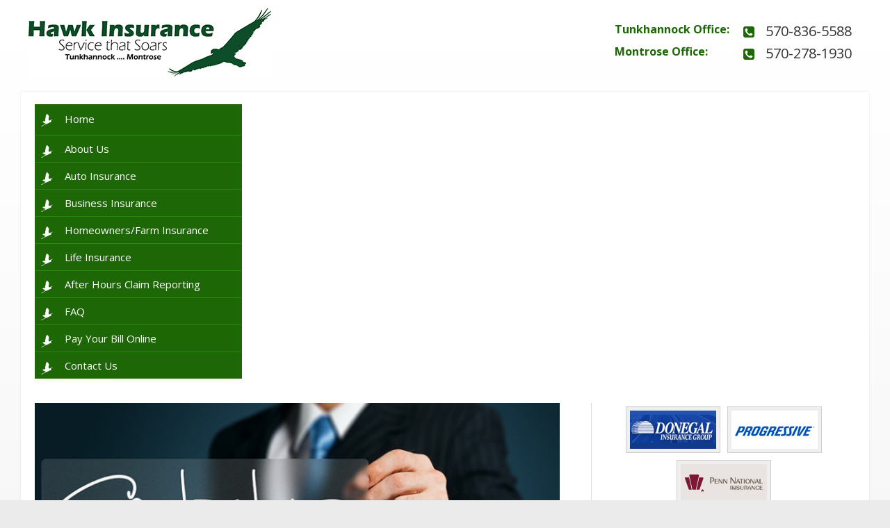

--- FILE ---
content_type: text/html; charset=UTF-8
request_url: https://www.hawk-insurance.com/contact-us/contact-us-2/
body_size: 7644
content:
<!doctype html>
<html lang="en-US">
<head>
<meta charset="UTF-8">
<meta name="viewport" content="width=device-width, initial-scale=1.0">
<link rel="pingback" href="" />
<link rel="shortcut icon" href="https://www.hawk-insurance.com/wp-content/uploads/2016/05/favicon-16x16.png" type="image/x-icon" />
<link href='https://fonts.googleapis.com/css?family=Open+Sans:400,400italic,600,600italic,700,700italic' rel='stylesheet' type='text/css'>
<style>img:is([sizes="auto" i], [sizes^="auto," i]) { contain-intrinsic-size: 3000px 1500px }</style>
<!-- All in One SEO 4.9.3 - aioseo.com -->
<title>Contact Us | Hawk Insurance</title>
<meta name="robots" content="max-image-preview:large" />
<link rel="canonical" href="https://www.hawk-insurance.com/contact-us/contact-us-2/" />
<meta name="generator" content="All in One SEO (AIOSEO) 4.9.3" />
<meta property="og:locale" content="en_US" />
<meta property="og:site_name" content="Hawk Insurance |" />
<meta property="og:type" content="article" />
<meta property="og:title" content="Contact Us | Hawk Insurance" />
<meta property="og:url" content="https://www.hawk-insurance.com/contact-us/contact-us-2/" />
<meta property="article:published_time" content="2016-05-03T09:29:11+00:00" />
<meta property="article:modified_time" content="2016-05-03T09:29:22+00:00" />
<meta name="twitter:card" content="summary" />
<meta name="twitter:title" content="Contact Us | Hawk Insurance" />
<script type="application/ld+json" class="aioseo-schema">
{"@context":"https:\/\/schema.org","@graph":[{"@type":"BreadcrumbList","@id":"https:\/\/www.hawk-insurance.com\/contact-us\/contact-us-2\/#breadcrumblist","itemListElement":[{"@type":"ListItem","@id":"https:\/\/www.hawk-insurance.com#listItem","position":1,"name":"Home","item":"https:\/\/www.hawk-insurance.com","nextItem":{"@type":"ListItem","@id":"https:\/\/www.hawk-insurance.com\/contact-us\/contact-us-2\/#listItem","name":"Contact Us"}},{"@type":"ListItem","@id":"https:\/\/www.hawk-insurance.com\/contact-us\/contact-us-2\/#listItem","position":2,"name":"Contact Us","previousItem":{"@type":"ListItem","@id":"https:\/\/www.hawk-insurance.com#listItem","name":"Home"}}]},{"@type":"ItemPage","@id":"https:\/\/www.hawk-insurance.com\/contact-us\/contact-us-2\/#itempage","url":"https:\/\/www.hawk-insurance.com\/contact-us\/contact-us-2\/","name":"Contact Us | Hawk Insurance","inLanguage":"en-US","isPartOf":{"@id":"https:\/\/www.hawk-insurance.com\/#website"},"breadcrumb":{"@id":"https:\/\/www.hawk-insurance.com\/contact-us\/contact-us-2\/#breadcrumblist"},"author":{"@id":"https:\/\/www.hawk-insurance.com\/author\/team\/#author"},"creator":{"@id":"https:\/\/www.hawk-insurance.com\/author\/team\/#author"},"datePublished":"2016-05-03T05:29:11-04:00","dateModified":"2016-05-03T05:29:22-04:00"},{"@type":"Organization","@id":"https:\/\/www.hawk-insurance.com\/#organization","name":"Hawk Insurance","url":"https:\/\/www.hawk-insurance.com\/"},{"@type":"Person","@id":"https:\/\/www.hawk-insurance.com\/author\/team\/#author","url":"https:\/\/www.hawk-insurance.com\/author\/team\/","name":"Team","image":{"@type":"ImageObject","@id":"https:\/\/www.hawk-insurance.com\/contact-us\/contact-us-2\/#authorImage","url":"https:\/\/secure.gravatar.com\/avatar\/2c6ca8ad58f3318fbc1702cd5605df263edc4ebd297d311ea61b0b566a51fc59?s=96&d=mm&r=g","width":96,"height":96,"caption":"Team"}},{"@type":"WebSite","@id":"https:\/\/www.hawk-insurance.com\/#website","url":"https:\/\/www.hawk-insurance.com\/","name":"Hawk Insurance","inLanguage":"en-US","publisher":{"@id":"https:\/\/www.hawk-insurance.com\/#organization"}}]}
</script>
<!-- All in One SEO -->
<script type="text/javascript">
/* <![CDATA[ */
window._wpemojiSettings = {"baseUrl":"https:\/\/s.w.org\/images\/core\/emoji\/16.0.1\/72x72\/","ext":".png","svgUrl":"https:\/\/s.w.org\/images\/core\/emoji\/16.0.1\/svg\/","svgExt":".svg","source":{"concatemoji":"https:\/\/www.hawk-insurance.com\/wp-includes\/js\/wp-emoji-release.min.js?ver=6.8.3"}};
/*! This file is auto-generated */
!function(s,n){var o,i,e;function c(e){try{var t={supportTests:e,timestamp:(new Date).valueOf()};sessionStorage.setItem(o,JSON.stringify(t))}catch(e){}}function p(e,t,n){e.clearRect(0,0,e.canvas.width,e.canvas.height),e.fillText(t,0,0);var t=new Uint32Array(e.getImageData(0,0,e.canvas.width,e.canvas.height).data),a=(e.clearRect(0,0,e.canvas.width,e.canvas.height),e.fillText(n,0,0),new Uint32Array(e.getImageData(0,0,e.canvas.width,e.canvas.height).data));return t.every(function(e,t){return e===a[t]})}function u(e,t){e.clearRect(0,0,e.canvas.width,e.canvas.height),e.fillText(t,0,0);for(var n=e.getImageData(16,16,1,1),a=0;a<n.data.length;a++)if(0!==n.data[a])return!1;return!0}function f(e,t,n,a){switch(t){case"flag":return n(e,"\ud83c\udff3\ufe0f\u200d\u26a7\ufe0f","\ud83c\udff3\ufe0f\u200b\u26a7\ufe0f")?!1:!n(e,"\ud83c\udde8\ud83c\uddf6","\ud83c\udde8\u200b\ud83c\uddf6")&&!n(e,"\ud83c\udff4\udb40\udc67\udb40\udc62\udb40\udc65\udb40\udc6e\udb40\udc67\udb40\udc7f","\ud83c\udff4\u200b\udb40\udc67\u200b\udb40\udc62\u200b\udb40\udc65\u200b\udb40\udc6e\u200b\udb40\udc67\u200b\udb40\udc7f");case"emoji":return!a(e,"\ud83e\udedf")}return!1}function g(e,t,n,a){var r="undefined"!=typeof WorkerGlobalScope&&self instanceof WorkerGlobalScope?new OffscreenCanvas(300,150):s.createElement("canvas"),o=r.getContext("2d",{willReadFrequently:!0}),i=(o.textBaseline="top",o.font="600 32px Arial",{});return e.forEach(function(e){i[e]=t(o,e,n,a)}),i}function t(e){var t=s.createElement("script");t.src=e,t.defer=!0,s.head.appendChild(t)}"undefined"!=typeof Promise&&(o="wpEmojiSettingsSupports",i=["flag","emoji"],n.supports={everything:!0,everythingExceptFlag:!0},e=new Promise(function(e){s.addEventListener("DOMContentLoaded",e,{once:!0})}),new Promise(function(t){var n=function(){try{var e=JSON.parse(sessionStorage.getItem(o));if("object"==typeof e&&"number"==typeof e.timestamp&&(new Date).valueOf()<e.timestamp+604800&&"object"==typeof e.supportTests)return e.supportTests}catch(e){}return null}();if(!n){if("undefined"!=typeof Worker&&"undefined"!=typeof OffscreenCanvas&&"undefined"!=typeof URL&&URL.createObjectURL&&"undefined"!=typeof Blob)try{var e="postMessage("+g.toString()+"("+[JSON.stringify(i),f.toString(),p.toString(),u.toString()].join(",")+"));",a=new Blob([e],{type:"text/javascript"}),r=new Worker(URL.createObjectURL(a),{name:"wpTestEmojiSupports"});return void(r.onmessage=function(e){c(n=e.data),r.terminate(),t(n)})}catch(e){}c(n=g(i,f,p,u))}t(n)}).then(function(e){for(var t in e)n.supports[t]=e[t],n.supports.everything=n.supports.everything&&n.supports[t],"flag"!==t&&(n.supports.everythingExceptFlag=n.supports.everythingExceptFlag&&n.supports[t]);n.supports.everythingExceptFlag=n.supports.everythingExceptFlag&&!n.supports.flag,n.DOMReady=!1,n.readyCallback=function(){n.DOMReady=!0}}).then(function(){return e}).then(function(){var e;n.supports.everything||(n.readyCallback(),(e=n.source||{}).concatemoji?t(e.concatemoji):e.wpemoji&&e.twemoji&&(t(e.twemoji),t(e.wpemoji)))}))}((window,document),window._wpemojiSettings);
/* ]]> */
</script>
<style id='wp-emoji-styles-inline-css' type='text/css'>
img.wp-smiley, img.emoji {
display: inline !important;
border: none !important;
box-shadow: none !important;
height: 1em !important;
width: 1em !important;
margin: 0 0.07em !important;
vertical-align: -0.1em !important;
background: none !important;
padding: 0 !important;
}
</style>
<!-- <link rel='stylesheet' id='wp-block-library-css' href='https://www.hawk-insurance.com/wp-includes/css/dist/block-library/style.min.css?ver=6.8.3' type='text/css' media='all' /> -->
<link rel="stylesheet" type="text/css" href="//www.hawk-insurance.com/wp-content/cache/wpfc-minified/6wcy9s7w/846ul.css" media="all"/>
<style id='classic-theme-styles-inline-css' type='text/css'>
/*! This file is auto-generated */
.wp-block-button__link{color:#fff;background-color:#32373c;border-radius:9999px;box-shadow:none;text-decoration:none;padding:calc(.667em + 2px) calc(1.333em + 2px);font-size:1.125em}.wp-block-file__button{background:#32373c;color:#fff;text-decoration:none}
</style>
<!-- <link rel='stylesheet' id='aioseo/css/src/vue/standalone/blocks/table-of-contents/global.scss-css' href='https://www.hawk-insurance.com/wp-content/plugins/all-in-one-seo-pack/dist/Lite/assets/css/table-of-contents/global.e90f6d47.css?ver=4.9.3' type='text/css' media='all' /> -->
<link rel="stylesheet" type="text/css" href="//www.hawk-insurance.com/wp-content/cache/wpfc-minified/qub7oeab/aj28.css" media="all"/>
<style id='global-styles-inline-css' type='text/css'>
:root{--wp--preset--aspect-ratio--square: 1;--wp--preset--aspect-ratio--4-3: 4/3;--wp--preset--aspect-ratio--3-4: 3/4;--wp--preset--aspect-ratio--3-2: 3/2;--wp--preset--aspect-ratio--2-3: 2/3;--wp--preset--aspect-ratio--16-9: 16/9;--wp--preset--aspect-ratio--9-16: 9/16;--wp--preset--color--black: #000000;--wp--preset--color--cyan-bluish-gray: #abb8c3;--wp--preset--color--white: #ffffff;--wp--preset--color--pale-pink: #f78da7;--wp--preset--color--vivid-red: #cf2e2e;--wp--preset--color--luminous-vivid-orange: #ff6900;--wp--preset--color--luminous-vivid-amber: #fcb900;--wp--preset--color--light-green-cyan: #7bdcb5;--wp--preset--color--vivid-green-cyan: #00d084;--wp--preset--color--pale-cyan-blue: #8ed1fc;--wp--preset--color--vivid-cyan-blue: #0693e3;--wp--preset--color--vivid-purple: #9b51e0;--wp--preset--gradient--vivid-cyan-blue-to-vivid-purple: linear-gradient(135deg,rgba(6,147,227,1) 0%,rgb(155,81,224) 100%);--wp--preset--gradient--light-green-cyan-to-vivid-green-cyan: linear-gradient(135deg,rgb(122,220,180) 0%,rgb(0,208,130) 100%);--wp--preset--gradient--luminous-vivid-amber-to-luminous-vivid-orange: linear-gradient(135deg,rgba(252,185,0,1) 0%,rgba(255,105,0,1) 100%);--wp--preset--gradient--luminous-vivid-orange-to-vivid-red: linear-gradient(135deg,rgba(255,105,0,1) 0%,rgb(207,46,46) 100%);--wp--preset--gradient--very-light-gray-to-cyan-bluish-gray: linear-gradient(135deg,rgb(238,238,238) 0%,rgb(169,184,195) 100%);--wp--preset--gradient--cool-to-warm-spectrum: linear-gradient(135deg,rgb(74,234,220) 0%,rgb(151,120,209) 20%,rgb(207,42,186) 40%,rgb(238,44,130) 60%,rgb(251,105,98) 80%,rgb(254,248,76) 100%);--wp--preset--gradient--blush-light-purple: linear-gradient(135deg,rgb(255,206,236) 0%,rgb(152,150,240) 100%);--wp--preset--gradient--blush-bordeaux: linear-gradient(135deg,rgb(254,205,165) 0%,rgb(254,45,45) 50%,rgb(107,0,62) 100%);--wp--preset--gradient--luminous-dusk: linear-gradient(135deg,rgb(255,203,112) 0%,rgb(199,81,192) 50%,rgb(65,88,208) 100%);--wp--preset--gradient--pale-ocean: linear-gradient(135deg,rgb(255,245,203) 0%,rgb(182,227,212) 50%,rgb(51,167,181) 100%);--wp--preset--gradient--electric-grass: linear-gradient(135deg,rgb(202,248,128) 0%,rgb(113,206,126) 100%);--wp--preset--gradient--midnight: linear-gradient(135deg,rgb(2,3,129) 0%,rgb(40,116,252) 100%);--wp--preset--font-size--small: 13px;--wp--preset--font-size--medium: 20px;--wp--preset--font-size--large: 36px;--wp--preset--font-size--x-large: 42px;--wp--preset--spacing--20: 0.44rem;--wp--preset--spacing--30: 0.67rem;--wp--preset--spacing--40: 1rem;--wp--preset--spacing--50: 1.5rem;--wp--preset--spacing--60: 2.25rem;--wp--preset--spacing--70: 3.38rem;--wp--preset--spacing--80: 5.06rem;--wp--preset--shadow--natural: 6px 6px 9px rgba(0, 0, 0, 0.2);--wp--preset--shadow--deep: 12px 12px 50px rgba(0, 0, 0, 0.4);--wp--preset--shadow--sharp: 6px 6px 0px rgba(0, 0, 0, 0.2);--wp--preset--shadow--outlined: 6px 6px 0px -3px rgba(255, 255, 255, 1), 6px 6px rgba(0, 0, 0, 1);--wp--preset--shadow--crisp: 6px 6px 0px rgba(0, 0, 0, 1);}:where(.is-layout-flex){gap: 0.5em;}:where(.is-layout-grid){gap: 0.5em;}body .is-layout-flex{display: flex;}.is-layout-flex{flex-wrap: wrap;align-items: center;}.is-layout-flex > :is(*, div){margin: 0;}body .is-layout-grid{display: grid;}.is-layout-grid > :is(*, div){margin: 0;}:where(.wp-block-columns.is-layout-flex){gap: 2em;}:where(.wp-block-columns.is-layout-grid){gap: 2em;}:where(.wp-block-post-template.is-layout-flex){gap: 1.25em;}:where(.wp-block-post-template.is-layout-grid){gap: 1.25em;}.has-black-color{color: var(--wp--preset--color--black) !important;}.has-cyan-bluish-gray-color{color: var(--wp--preset--color--cyan-bluish-gray) !important;}.has-white-color{color: var(--wp--preset--color--white) !important;}.has-pale-pink-color{color: var(--wp--preset--color--pale-pink) !important;}.has-vivid-red-color{color: var(--wp--preset--color--vivid-red) !important;}.has-luminous-vivid-orange-color{color: var(--wp--preset--color--luminous-vivid-orange) !important;}.has-luminous-vivid-amber-color{color: var(--wp--preset--color--luminous-vivid-amber) !important;}.has-light-green-cyan-color{color: var(--wp--preset--color--light-green-cyan) !important;}.has-vivid-green-cyan-color{color: var(--wp--preset--color--vivid-green-cyan) !important;}.has-pale-cyan-blue-color{color: var(--wp--preset--color--pale-cyan-blue) !important;}.has-vivid-cyan-blue-color{color: var(--wp--preset--color--vivid-cyan-blue) !important;}.has-vivid-purple-color{color: var(--wp--preset--color--vivid-purple) !important;}.has-black-background-color{background-color: var(--wp--preset--color--black) !important;}.has-cyan-bluish-gray-background-color{background-color: var(--wp--preset--color--cyan-bluish-gray) !important;}.has-white-background-color{background-color: var(--wp--preset--color--white) !important;}.has-pale-pink-background-color{background-color: var(--wp--preset--color--pale-pink) !important;}.has-vivid-red-background-color{background-color: var(--wp--preset--color--vivid-red) !important;}.has-luminous-vivid-orange-background-color{background-color: var(--wp--preset--color--luminous-vivid-orange) !important;}.has-luminous-vivid-amber-background-color{background-color: var(--wp--preset--color--luminous-vivid-amber) !important;}.has-light-green-cyan-background-color{background-color: var(--wp--preset--color--light-green-cyan) !important;}.has-vivid-green-cyan-background-color{background-color: var(--wp--preset--color--vivid-green-cyan) !important;}.has-pale-cyan-blue-background-color{background-color: var(--wp--preset--color--pale-cyan-blue) !important;}.has-vivid-cyan-blue-background-color{background-color: var(--wp--preset--color--vivid-cyan-blue) !important;}.has-vivid-purple-background-color{background-color: var(--wp--preset--color--vivid-purple) !important;}.has-black-border-color{border-color: var(--wp--preset--color--black) !important;}.has-cyan-bluish-gray-border-color{border-color: var(--wp--preset--color--cyan-bluish-gray) !important;}.has-white-border-color{border-color: var(--wp--preset--color--white) !important;}.has-pale-pink-border-color{border-color: var(--wp--preset--color--pale-pink) !important;}.has-vivid-red-border-color{border-color: var(--wp--preset--color--vivid-red) !important;}.has-luminous-vivid-orange-border-color{border-color: var(--wp--preset--color--luminous-vivid-orange) !important;}.has-luminous-vivid-amber-border-color{border-color: var(--wp--preset--color--luminous-vivid-amber) !important;}.has-light-green-cyan-border-color{border-color: var(--wp--preset--color--light-green-cyan) !important;}.has-vivid-green-cyan-border-color{border-color: var(--wp--preset--color--vivid-green-cyan) !important;}.has-pale-cyan-blue-border-color{border-color: var(--wp--preset--color--pale-cyan-blue) !important;}.has-vivid-cyan-blue-border-color{border-color: var(--wp--preset--color--vivid-cyan-blue) !important;}.has-vivid-purple-border-color{border-color: var(--wp--preset--color--vivid-purple) !important;}.has-vivid-cyan-blue-to-vivid-purple-gradient-background{background: var(--wp--preset--gradient--vivid-cyan-blue-to-vivid-purple) !important;}.has-light-green-cyan-to-vivid-green-cyan-gradient-background{background: var(--wp--preset--gradient--light-green-cyan-to-vivid-green-cyan) !important;}.has-luminous-vivid-amber-to-luminous-vivid-orange-gradient-background{background: var(--wp--preset--gradient--luminous-vivid-amber-to-luminous-vivid-orange) !important;}.has-luminous-vivid-orange-to-vivid-red-gradient-background{background: var(--wp--preset--gradient--luminous-vivid-orange-to-vivid-red) !important;}.has-very-light-gray-to-cyan-bluish-gray-gradient-background{background: var(--wp--preset--gradient--very-light-gray-to-cyan-bluish-gray) !important;}.has-cool-to-warm-spectrum-gradient-background{background: var(--wp--preset--gradient--cool-to-warm-spectrum) !important;}.has-blush-light-purple-gradient-background{background: var(--wp--preset--gradient--blush-light-purple) !important;}.has-blush-bordeaux-gradient-background{background: var(--wp--preset--gradient--blush-bordeaux) !important;}.has-luminous-dusk-gradient-background{background: var(--wp--preset--gradient--luminous-dusk) !important;}.has-pale-ocean-gradient-background{background: var(--wp--preset--gradient--pale-ocean) !important;}.has-electric-grass-gradient-background{background: var(--wp--preset--gradient--electric-grass) !important;}.has-midnight-gradient-background{background: var(--wp--preset--gradient--midnight) !important;}.has-small-font-size{font-size: var(--wp--preset--font-size--small) !important;}.has-medium-font-size{font-size: var(--wp--preset--font-size--medium) !important;}.has-large-font-size{font-size: var(--wp--preset--font-size--large) !important;}.has-x-large-font-size{font-size: var(--wp--preset--font-size--x-large) !important;}
:where(.wp-block-post-template.is-layout-flex){gap: 1.25em;}:where(.wp-block-post-template.is-layout-grid){gap: 1.25em;}
:where(.wp-block-columns.is-layout-flex){gap: 2em;}:where(.wp-block-columns.is-layout-grid){gap: 2em;}
:root :where(.wp-block-pullquote){font-size: 1.5em;line-height: 1.6;}
</style>
<!-- <link rel='stylesheet' id='contact-form-7-css' href='https://www.hawk-insurance.com/wp-content/plugins/contact-form-7/includes/css/styles.css?ver=6.1.4' type='text/css' media='all' /> -->
<link rel="stylesheet" type="text/css" href="//www.hawk-insurance.com/wp-content/cache/wpfc-minified/2qfufyfc/846ul.css" media="all"/>
<style id='contact-form-7-inline-css' type='text/css'>
.wpcf7 .wpcf7-recaptcha iframe {margin-bottom: 0;}.wpcf7 .wpcf7-recaptcha[data-align="center"] > div {margin: 0 auto;}.wpcf7 .wpcf7-recaptcha[data-align="right"] > div {margin: 0 0 0 auto;}
</style>
<!-- <link rel='stylesheet' id='page-list-style-css' href='https://www.hawk-insurance.com/wp-content/plugins/page-list/css/page-list.css?ver=5.9' type='text/css' media='all' /> -->
<!-- <link rel='stylesheet' id='stylesheet-css' href='https://www.hawk-insurance.com/wp-content/themes/schawk/style.css?ver=1.6.0' type='text/css' media='all' /> -->
<link rel="stylesheet" type="text/css" href="//www.hawk-insurance.com/wp-content/cache/wpfc-minified/dgpwxd0s/8h0n.css" media="all"/>
<script src='//www.hawk-insurance.com/wp-content/cache/wpfc-minified/99hxh2ge/846ul.js' type="text/javascript"></script>
<!-- <script type="text/javascript" src="https://www.hawk-insurance.com/wp-content/themes/schawk/js/core.jquery.js?ver=1.9.1" id="jquery-js"></script> -->
<!-- <script type="text/javascript" src="https://www.hawk-insurance.com/wp-content/themes/schawk/js/core.jquery.ui.js?ver=1.10.4" id="core-jquery-ui-js"></script> -->
<!-- <script type="text/javascript" src="https://www.hawk-insurance.com/wp-content/themes/schawk/js/core.plugins.js?ver=1.2.0" id="core-plugin-js"></script> -->
<!-- <script type="text/javascript" src="https://www.hawk-insurance.com/wp-content/themes/schawk/js/jquery.plugin.js?ver=1.1.5" id="plugin-js"></script> -->
<!-- <script type="text/javascript" src="https://www.hawk-insurance.com/wp-content/themes/schawk/js/jquery.init.js?ver=1.1.0" id="scripts-js"></script> -->
<link rel="https://api.w.org/" href="https://www.hawk-insurance.com/wp-json/" /><link rel="alternate" title="JSON" type="application/json" href="https://www.hawk-insurance.com/wp-json/wp/v2/media/224" /><link rel='shortlink' href='https://www.hawk-insurance.com/?p=224' />
<link rel="alternate" title="oEmbed (JSON)" type="application/json+oembed" href="https://www.hawk-insurance.com/wp-json/oembed/1.0/embed?url=https%3A%2F%2Fwww.hawk-insurance.com%2Fcontact-us%2Fcontact-us-2%2F" />
<link rel="alternate" title="oEmbed (XML)" type="text/xml+oembed" href="https://www.hawk-insurance.com/wp-json/oembed/1.0/embed?url=https%3A%2F%2Fwww.hawk-insurance.com%2Fcontact-us%2Fcontact-us-2%2F&#038;format=xml" />
<style type="text/css" id="wp-custom-css">
body:not(.page-id-15) div#text-24 {
display: none;
}		</style>
<!--[if lt IE 9]> <script src="http://html5shiv.googlecode.com/svn/trunk/html5.js"></script><![endif]-->
<script type="text/javascript">
var gaJsHost = (("https:" == document.location.protocol) ? "https://ssl." : "http://www.");
document.write(unescape("%3Cscript src='" + gaJsHost + "google-analytics.com/ga.js' type='text/javascript'%3E%3C/script%3E"));
</script>
<script type="text/javascript">
try {
var pageTracker = _gat._getTracker("UA-15961790-1");
pageTracker._trackPageview();
} catch(err) {}</script><script src='https://www.google.com/recaptcha/api.js'></script>
</head>
<body id="body" class="attachment wp-singular attachment-template-default attachmentid-224 attachment-jpeg wp-theme-schawk webkit chrome chrome131 mac lang-en">
<header id="header" class="section header">
<div class="main">
<div class="logo">
<a href="https://www.hawk-insurance.com/" title="Hawk Insurance">
<img src="https://www.hawk-insurance.com/wp-content/uploads/2020/12/hawk-Logo-2.png" /></a>
</div>
<div class="top">
<div class="call-phone"><span class="phone-title">Tunkhannock Office:</span> <span class="phone phone-cell"><a href="tel:5708365588">570-836-5588</a></span><br><span class="phone-title">Montrose Office:</span> <span class="phone phone-toll"><a href="tel:5702781930">570-278-1930</a></span><br></div>          
</div>
</div>
</header>
<div class="main-wrapper section">
<div class="main-boxed"><div class="main">
<div class="box-shadow-indent grid12">
<div class="bannner-wrap">
<div class="main-menu">
<nav id="inav" class="inav main-nav section">    
<ul id="menu-main-menu" class="menu"><li id="menu-item-35" class="menu-item menu-item-type-post_type menu-item-object-page menu-item-home menu-item-35"><a href="https://www.hawk-insurance.com/"><span>Home</span></a></li>
<li id="menu-item-33" class="menu-item menu-item-type-post_type menu-item-object-page menu-item-33"><a href="https://www.hawk-insurance.com/about-us/"><span>About Us</span></a></li>
<li id="menu-item-34" class="menu-item menu-item-type-post_type menu-item-object-page menu-item-34"><a href="https://www.hawk-insurance.com/auto-insurance/"><span>Auto Insurance</span></a></li>
<li id="menu-item-32" class="menu-item menu-item-type-post_type menu-item-object-page menu-item-32"><a href="https://www.hawk-insurance.com/commercial-insurance/"><span>Business Insurance</span></a></li>
<li id="menu-item-31" class="menu-item menu-item-type-post_type menu-item-object-page menu-item-31"><a href="https://www.hawk-insurance.com/homeownersfarm-insurance/"><span>Homeowners/Farm Insurance</span></a></li>
<li id="menu-item-30" class="menu-item menu-item-type-post_type menu-item-object-page menu-item-30"><a href="https://www.hawk-insurance.com/life-insurance/"><span>Life Insurance</span></a></li>
<li id="menu-item-29" class="menu-item menu-item-type-post_type menu-item-object-page menu-item-29"><a href="https://www.hawk-insurance.com/after-hours-claim-reporting/"><span>After Hours Claim Reporting</span></a></li>
<li id="menu-item-28" class="menu-item menu-item-type-post_type menu-item-object-page menu-item-28"><a href="https://www.hawk-insurance.com/faq/"><span>FAQ</span></a></li>
<li id="menu-item-208" class="menu-item menu-item-type-post_type menu-item-object-page menu-item-208"><a href="https://www.hawk-insurance.com/pay-your-bill-online/"><span>Pay Your Bill Online</span></a></li>
<li id="menu-item-27" class="menu-item menu-item-type-post_type menu-item-object-page menu-item-27"><a href="https://www.hawk-insurance.com/contact-us/"><span>Contact Us</span></a></li>
</ul>        <div id="nav-icon"><span>Menu</span></div>   
</nav>
</div>
<div class="slider">
</div></div>
<section id="wrap" class="section wrap page-container inside-ipage"><section class="section wrapper single-page contact-us-2-page has-sidebar right-sidebar">
<div class="icontent grid8">
<div class="content-indent">
<article class="epage post-224 attachment type-attachment status-inherit hentry">
<div class="entry entry-content">
<p class="attachment"><a href='https://www.hawk-insurance.com/wp-content/uploads/2016/02/Contact-us.jpg'><img fetchpriority="high" decoding="async" width="780" height="350" src="https://www.hawk-insurance.com/wp-content/uploads/2016/02/Contact-us-780x350.jpg" class="attachment-medium size-medium" alt="" srcset="https://www.hawk-insurance.com/wp-content/uploads/2016/02/Contact-us-780x350.jpg 780w, https://www.hawk-insurance.com/wp-content/uploads/2016/02/Contact-us.jpg 880w" sizes="(max-width: 780px) 100vw, 780px" /></a></p>
</div>
</article>        </div>
</div>
<aside class="rightside sidebar grid4">
<div class="side-indent equal">
<div class="wgs wgs-side widget_text text-14" id="text-14"><div class="widget-content"><h3 class="wg-title">Auto Insurance</h3>			<div class="textwidget"><div class="wgs-imges">
<a href="https://www.donegalgroup.com/payment/index" target="_blank"><img src="https://www.hawk-insurance.com/wp-content/uploads/2016/03/donegal_img.gif" /></a><a href="https://www.progressive.com/login.aspx" target="_blank"><img src="/wp-content/uploads/2016/03/progressive_img.gif" /></a><a href="https://www.pennnationalinsurance.com/Portal/MakeAPayment/Step1/" target="_blank"><img src="/wp-content/uploads/2016/03/penn_img.gif" /></a>
</div>
</div>
</div></div><div class="wgs wgs-side widget_text text-10" id="text-10"><div class="widget-content">			<div class="textwidget"><div class="btn-wrap">
<div class="quotes">
<a href="https://www.hawk-insurance.com/get-a-quote/" class="button btn-normal getaquote link-getaquote"><span>Get a Quote</span></a>
</div><div class="fb-like">
<a href="https://www.facebook.com/HawkInsuranceAgencyLLC" class="button btn-normal fblike link-fblike" target="_blank"><span>Like Us On <strong>Facebook</strong><br/><strong class="hinc">HAWK INSURANCE</strong></span></a>
</div>
</div></div>
</div></div>    	    </div>    	
</aside>
</section>
</section>
</div>
</div><footer id="footer" class="section footer">
<div class="wgs wgs-bottom widget_text text-3">			<div class="textwidget">There is no intentional misleading information contained in this website, however Hawk Insurance Agency takes no responsibility for any errors that may be contained.</div>
</div>                <div class="copyright">
<p class="footer-nav"><span class="quick-nav"><a href="https://www.hawk-insurance.com/">Home</a><span class="sep"> | </span><a href="https://www.hawk-insurance.com/about-us/">About Us</a><span class="sep"> | </span><a href="https://www.hawk-insurance.com/auto-insurance/">Auto Insurance</a><span class="sep"> | </span><a href="https://www.hawk-insurance.com/commercial-insurance/">Business Insurance</a><span class="sep"> | </span><a href="https://www.hawk-insurance.com/homeownersfarm-insurance/">Homeowners/Farm Insurance</a><span class="sep"> | </span><a href="https://www.hawk-insurance.com/life-insurance/">Life Insurance</a><span class="sep"> | </span><a href="https://www.hawk-insurance.com/after-hours-claim-reporting/">After Hours Claim Reporting</a><span class="sep"> | </span><a href="https://www.hawk-insurance.com/faq/">FAQ</a><span class="sep"> | </span><a href="https://www.hawk-insurance.com/contact-us/">Contact Us</a></span></p>
<p>&copy; 2026 Hawk-Insurance.com.  All rights reserved <span class="sep sep1">|</span> <span class="quick-nav"><a href="https://www.hawk-insurance.com/privacy-policy/">Privacy Policy</a><span class="sep"> | </span><a href="https://www.hawk-insurance.com/sitemap/">Sitemap</a><span class="sep"> | </span><a href="https://www.hawk-insurance.com/accessibility-statement/">Accessibility Statement</a></span> <span class="sep sep1">|</span> <a href="http://www.americancreative.com/" target="_blank">Website by American Creative.</a></p>
</div>
</footer>
</div>
</div>
<script type="speculationrules">
{"prefetch":[{"source":"document","where":{"and":[{"href_matches":"\/*"},{"not":{"href_matches":["\/wp-*.php","\/wp-admin\/*","\/wp-content\/uploads\/*","\/wp-content\/*","\/wp-content\/plugins\/*","\/wp-content\/themes\/schawk\/*","\/*\\?(.+)"]}},{"not":{"selector_matches":"a[rel~=\"nofollow\"]"}},{"not":{"selector_matches":".no-prefetch, .no-prefetch a"}}]},"eagerness":"conservative"}]}
</script>
<script type="text/javascript" src="https://www.hawk-insurance.com/wp-includes/js/dist/hooks.min.js?ver=4d63a3d491d11ffd8ac6" id="wp-hooks-js"></script>
<script type="text/javascript" src="https://www.hawk-insurance.com/wp-includes/js/dist/i18n.min.js?ver=5e580eb46a90c2b997e6" id="wp-i18n-js"></script>
<script type="text/javascript" id="wp-i18n-js-after">
/* <![CDATA[ */
wp.i18n.setLocaleData( { 'text direction\u0004ltr': [ 'ltr' ] } );
/* ]]> */
</script>
<script type="text/javascript" src="https://www.hawk-insurance.com/wp-content/plugins/contact-form-7/includes/swv/js/index.js?ver=6.1.4" id="swv-js"></script>
<script type="text/javascript" id="contact-form-7-js-before">
/* <![CDATA[ */
var wpcf7 = {
"api": {
"root": "https:\/\/www.hawk-insurance.com\/wp-json\/",
"namespace": "contact-form-7\/v1"
}
};
/* ]]> */
</script>
<script type="text/javascript" src="https://www.hawk-insurance.com/wp-content/plugins/contact-form-7/includes/js/index.js?ver=6.1.4" id="contact-form-7-js"></script>
<script>(function(d){var s = d.createElement("script");s.setAttribute("data-account", "DfuPTeMzvV");s.setAttribute("src", "https://cdn.userway.org/widget.js");(d.body || d.head).appendChild(s);})(document)</script><noscript>Please ensure Javascript is enabled for purposes of <a href="https://userway.org">website accessibility</a></noscript>
</body>
</html><!-- WP Fastest Cache file was created in 1.495 seconds, on January 31, 2026 @ 8:28 pm --><!-- need to refresh to see cached version -->